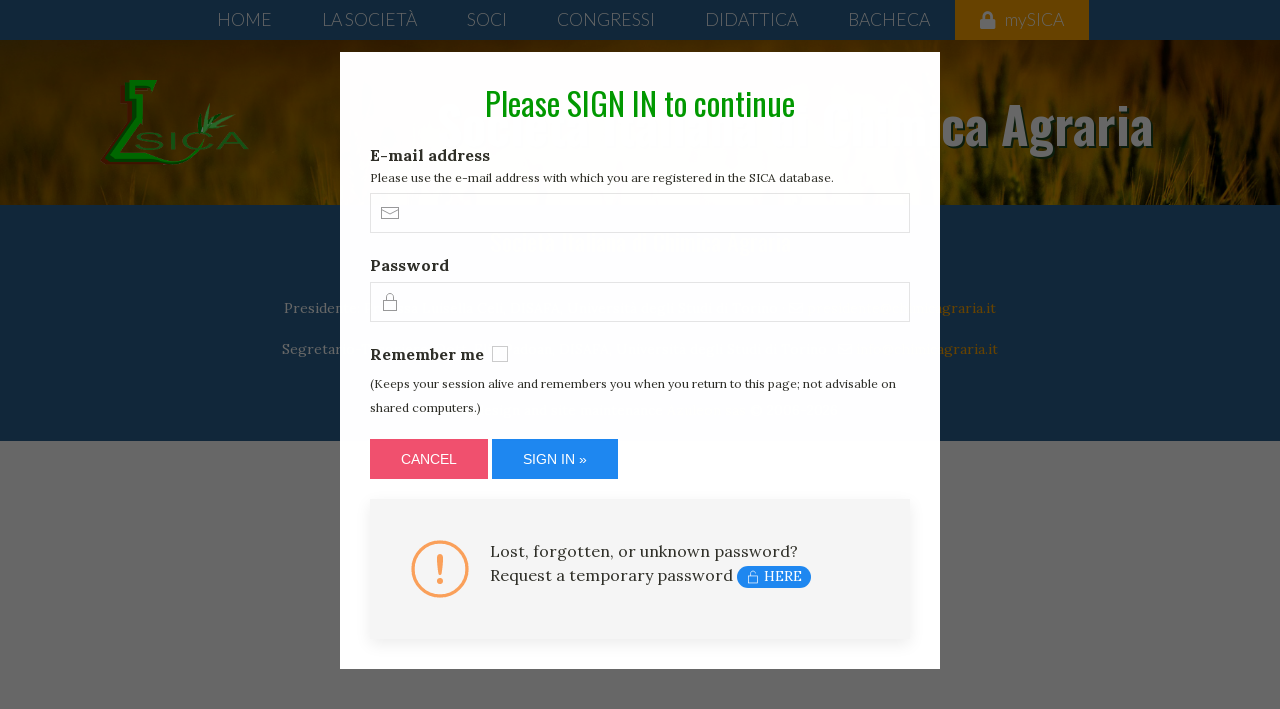

--- FILE ---
content_type: text/html; charset=UTF-8
request_url: https://chimicagraria.it/mySICA
body_size: 4988
content:
<!doctype html>
<html>

<head>

	<meta charset="utf-8">
<meta http-equiv="X-UA-Compatible" content="IE=Edge">
<meta name="format-detection" content="telephone=no">
<meta name="description" content="Sito web della Società Italiana di Chimica Agraria">
<meta name="keywords" content="keywords,are,useless">
<meta name="author" content="Azuleon sas, 2018">
<meta name="viewport" content="width=device-width, initial-scale=1">

<!-- favicon-related START -->
<link rel="shortcut icon" href="_images/favicon.ico" />
<meta name="application-name" content="Società Italiana di Chimica Agraria"/>
<!-- favicon-related END -->
		
	<title>SICA :: Area riservata</title>

	<!-- Load CSS required -->
	<!-- UIkit CSS -->
<link rel="stylesheet" href="//cdnjs.cloudflare.com/ajax/libs/uikit/3.0.0-rc.16/css/uikit.min.css" />

<!-- Font Awesome for nicer icons -->
<link rel="stylesheet" href="https://use.fontawesome.com/releases/v5.5.0/css/all.css">

<!-- [At least for now, do not use Azuleon's generic CSS -->
<!-- <link rel="stylesheet" href="//azuleon.org/_AzMMS/css/AzuCore18.css"> -->

<!-- SIF-specific CSS -->
<link rel="stylesheet" href="/_css/SICA.css?v=1768988174" />
<!--<link rel="stylesheet" href="/_css/media_query.css">-->
	<!-- Load fonts required -->
	<link href="https://fonts.googleapis.com/css?family=Oswald:300,400,500,700|Lora:400,400i,700,700i|Lora:400,400i,700,700i|Open+Sans+Condensed:300,300i,700|Lato:300,400" rel="stylesheet">

	<!-- Load JS required -->
	<script type="text/javascript" src="//cdnjs.cloudflare.com/ajax/libs/jquery/3.2.1/jquery.min.js"></script>

<script src="//cdnjs.cloudflare.com/ajax/libs/uikit/3.0.0-rc.16/js/uikit.min.js"></script>
<script src="//cdnjs.cloudflare.com/ajax/libs/uikit/3.0.0-rc.16/js/uikit-icons.min.js"></script>
<!-- 
<script src="//cdnjs.cloudflare.com/ajax/libs/uikit/3.0.0-rc.16/js/components/slideshow.min.js"></script>
-->

<script type="text/javascript" src="//cdnjs.cloudflare.com/ajax/libs/js-cookie/2.1.4/js.cookie.min.js"></script>

</head>

<body>

	<!-- Menu -->
	<!--
/*

 The Navbar component consists of 
	  > a navbar container, 
	  > the navbar itself 
	  > and one or more navigations.

 The offcanvas menu is a <nav>.

*/
-->
<style>

li#userLoggedIn {
	background-color: #ffa400;
}
li#userLoggedIn a:hover {
	background-color: white !important;
	color: #ffa400 !important;
}
li#mySICA {
	background-color: #ffa400;
}
li#mySICA a:hover {
	background-color: white !important;
	color: #ffa400 !important;
}

li#userLogout {
	background-color: #d70303;
}
li#userLogout a:hover {
	background-color: white !important;
	color: #a93d1b !important;
}

</style>


<div id="SICA-navbar">

	<div uk-sticky="sel-target: .uk-navbar-container; cls-active: uk-navbar-sticky">

		<nav class="uk-navbar-container" uk-navbar><!-- The navbar container -->

			<div class="uk-navbar-center"><!-- Centre all the navbar elements -->

				<!-- hamburger icon visible only in "small" devices :: this triggers the offcanvas menu in "small" -->
				<a class="uk-navbar-item uk-hidden@m uk-navbar-toggle" href="#"uk-navbar-toggle-icon uk-toggle="target: #SICA-navbar-OC"></a>

				<!-- menu items visible in all decices except "small" -->
				<ul class="uk-navbar-nav uk-visible@m"><!-- List of navbar elements -->

					<li>
						<a href="index.php">Home</a>
					</li>

					<li class="uk-parent">
						<a href="#">La Società</a>
						<div class="uk-navbar-dropdown">
							<ul class="uk-nav uk-navbar-dropdown-nav">
								
	<li><a href="storia.php">Storia</a></li>
	<li><a href="presidenti.php">Presidenti ad oggi</a></li>
	<li><a href="organi_societari.php">Organi societari</a></li>
	<li><a href="statuto.php">Statuto</a></li>
	<li><a href="regolamento.php">Regolamento</a></li>
	<li><a href="codice_etico.php">Codice Etico</a></li>
	<li><a href="verbali_direttivo.php">Verbali - Direttivo <i class="fa fa-lock"></i></a></li>
	<li><a href="verbali_assemblea.php">Verbali - Assemblea <i class="fa fa-lock"></i></a></a></li>								
	<li><a href="documenti_soci.php">Documenti per i Soci <i class="fa fa-lock"></i></a></a></li>								
								</ul>
						</div>
					</li>

					<li class="uk-parent">
						<a href="#">Soci</a>
						<div class="uk-navbar-dropdown">
							<ul class="uk-nav uk-navbar-dropdown-nav">
								
	<li><a href="iscrizione.php">Iscrizione</a></li>
	<li><a href="mySICA">Pagamento quote</a></li>
	<li><a href="indirizzario.php">Indirizzario</a></li>
	<li><a href="soci_onorari.php">Soci Onorari</a></li>
	<li><a href="mySICA">Area riservata</a></li>
								</ul>
						</div>
					</li>
					
					<li class="uk-parent">
						<a href="congressi_sica.php">Congressi</a>
						<div class="uk-navbar-dropdown">
							<ul class="uk-nav uk-navbar-dropdown-nav">
								
	<li><a href="congressi_sica.php">Congressi SICA</a></li>
	<!--<li><a href="altri_congressi.php">Altri congressi</a></li>-->
	<li><a href="convegni_SICA.php">Convegni SICA ad oggi</a></li>
								</ul>
						</div>
					</li>
					
					<li>
						<a href="scuole.php">Didattica</a>
						<div class="uk-navbar-dropdown">
							<ul class="uk-nav uk-navbar-dropdown-nav">
								
	<li><a href="scuole.php">Scuole</a></li>
	<li><a href="libri.php">Libri</a></li>
								</ul>
						</div>
					</li>

					<li class="uk-parent">
						<a href="#">Bacheca</a>
						<div class="uk-navbar-dropdown">
							<ul class="uk-nav uk-navbar-dropdown-nav">
								
	<li><a href="news.php">News</a></li>
	<li><a href="premi.php">Premi</a></li>
	<li><a href="offerte_lavoro.php">Offerte di lavoro</a></li>
								</ul>
						</div>
					</li>

											<li id="mySICA">
							<a href="mySICA" style="text-transform:none;">
								<i class="fa fa-lock uk-margin-small-right"></i> mySICA
							</a>
						</li>
									</ul>

			</div> <!-- END navbar-center -->
		</nav> <!-- END nav uk-navbar-container -->

	</div> <!-- END uk-sticky -->

	<!-- This is the offcanvas menu-->
	<nav id="SICA-navbar-OC" uk-offcanvas>
		<div class="uk-offcanvas-bar">

			<button class="uk-offcanvas-close" type="button" uk-close></button>

			<ul class="uk-nav uk-nav-default">

				<li>
					<a href="index.php"><i class="fa fa-home"></i> Home</a>
				</li>

				<li class="uk-parent">
					<a href="#">La Società</a>
					<ul class="uk-nav-sub">
						
	<li><a href="storia.php">Storia</a></li>
	<li><a href="presidenti.php">Presidenti ad oggi</a></li>
	<li><a href="organi_societari.php">Organi societari</a></li>
	<li><a href="statuto.php">Statuto</a></li>
	<li><a href="regolamento.php">Regolamento</a></li>
	<li><a href="codice_etico.php">Codice Etico</a></li>
	<li><a href="verbali_direttivo.php">Verbali - Direttivo <i class="fa fa-lock"></i></a></li>
	<li><a href="verbali_assemblea.php">Verbali - Assemblea <i class="fa fa-lock"></i></a></a></li>								
	<li><a href="documenti_soci.php">Documenti per i Soci <i class="fa fa-lock"></i></a></a></li>								
						</ul>
				</li>

				<li class="uk-parent">
					<a href="divisioni.php">Soci</a>
					<ul class="uk-nav-sub">
						
	<li><a href="iscrizione.php">Iscrizione</a></li>
	<li><a href="mySICA">Pagamento quote</a></li>
	<li><a href="indirizzario.php">Indirizzario</a></li>
	<li><a href="soci_onorari.php">Soci Onorari</a></li>
	<li><a href="mySICA">Area riservata</a></li>
						</ul>
				</li>

				<li class="uk-parent">
					<a href="#">Congressi</a>
					<ul class="uk-nav-sub">
						
	<li><a href="congressi_sica.php">Congressi SICA</a></li>
	<!--<li><a href="altri_congressi.php">Altri congressi</a></li>-->
	<li><a href="convegni_SICA.php">Convegni SICA ad oggi</a></li>
						</ul>
				</li>
					
				<li>
					<a href="scuole.php">Didattica</a>
					<ul class="uk-nav-sub">
						
	<li><a href="scuole.php">Scuole</a></li>
	<li><a href="libri.php">Libri</a></li>
						</ul>
				</li>

				<li class="uk-parent">
					<a href="#">Bacheca</a>
					<ul class="uk-nav-sub">
						
	<li><a href="news.php">News</a></li>
	<li><a href="premi.php">Premi</a></li>
	<li><a href="offerte_lavoro.php">Offerte di lavoro</a></li>
						</ul>
				</li>
				
									<li>
						<a href="mySICA" style="text-transform:none;">
							<i class="fa fa-lock uk-margin-small-right"></i>&nbsp;mySICA
						</a>
					</li>
							</ul>
		</div>
	</nav> <!-- END uk-offcanvas -->

</div> <!-- END #SICA-navbar -->

<script>
$(function(){
	$('#userLogoutBtn').on('click', function(e){
		e.preventDefault();
		$.ajax({
			url: "_ajax/checkCredentials.php",
			type: 'GET', //or POST
			data: {logout : 1},
			dataType: "json",
			success: function(data){
				console.log('successfully submitted logout')
				window.location.replace("/index.php");
			}
		});
	});

	$('#userLogout_OffC').on('click', function(e){
		e.preventDefault();
		$.ajax({
			url: "_ajax/checkCredentials.php",
			type: 'GET', //or POST
			data: {logout : 1},
			dataType: "json",
			success: function(data){
				console.log('successfully submitted logout')
				window.location.replace("/index.php");
			}
		});
	});

});
</script>

	<!-- Header section (in uk-container) -->
	<div class="uk-background-cover" data-src="_images/agriculture-cereal.jpg" uk-img>

	<div class="uk-container uk-padding">
	
		<div class="uk-flex-middle" uk-grid>
		
			<div class="uk-width-1-4@s uk-text-center">
			<img id="logo" src="_images/SICA_logo.png" alt="Logo SICA" width="150">
			</div>
			
			<div class="uk-width-3-4@s uk-text-center">
				<h1 class="header-general uk-margin-remove-bottom">Società Italiana di Chimica Agraria</h1>
			</div>
		
		</div> <!-- end uk-grid HEADER -->
	
	</div><!-- end container-->

</div><!-- end uk-img-->


	<!-- START main body -->
	<!-- Main body section (in uk-container) -->
	<style>
div#loginForm-modal span.uk-text-small {
	font-size: .75rem;
}
div#loginErrNotify p {
	font-size: 1rem;
}

.uk-notification-message {
	border: 1px solid;
}
</style>
<div id="loginForm-modal" class="uk-flex uk-flex-middle uk-flex-center uk-animation-fade uk-modal uk-hidden">
	<div class="uk-modal-dialog uk-modal-body">

		<h3 id="loginForm-title" class="uk-modal-title uk-text-center">Please SIGN IN to continue</h3>

			<form id="loginForm" class="uk-form-stacked">

				<div id="loginForm-email" class="uk-margin">
					<label class="uk-form-label" for="login_email">
						<span class="uk-text-bold">E-mail address</span><br>
						<span class="uk-text-small">Please use the e-mail address with which you are registered in the SICA database.</span>
					</label>
					<div class="uk-form-controls uk-inline uk-width-1-1">
						<span class="uk-form-icon" uk-icon="icon: mail"></span>
						<input id="login_email" name="login_email" class="uk-input" type="text" required>
					</div>
				</div>

				<div id="loginForm-pwdDIV" class="uk-margin">
					<label class="uk-form-label" for="login_pwd">
						<span class="uk-text-bold">Password</span>
					</label>
					<div class="uk-form-controls uk-inline uk-width-1-1">
						<span class="uk-form-icon" uk-icon="icon: lock"></span>
						<input id="login_pwd" name="login_pwd" class="uk-input" type="password" required>	
					</div>
				</div>

				<div id="loginForm-rememberDIV" class="uk-margin">
					<div class="uk-form-controls">
						<label class="uk-form-label">
							<span class="uk-text-bold">Remember me&nbsp;</span>
							<input name="login_remember" class="uk-checkbox" type="checkbox">
						</label>
						<span class="uk-text-small">(Keeps your session alive and remembers you when you return to this page; not advisable on shared computers.)</span>
					</div>
				</div>

				<div id="loginForm-tmpPWDmsg" class="uk-margin uk-hidden">
					<h3><span class="uk-float-left uk-margin-right uk-text-success" uk-icon="icon: check; ratio: 2" style="transform: translateY(-6px);"></span>Done!</h3>
<p>
A message has been sent to your e-mail address. Please follow the instructions in that message to select a new access password.<br>
<br>
If you need any help, please do not hesitate to <a href="mailto:webmaster@chimicagraria.it">contact us</a>.
</p>
				</div>

				
				<input type="hidden" id="tmpPWD" name="tmpPWD" value="0">

				<div id="loginForm-btnDIV" class="uk-margin">
					<button type="button" id="loginForm-cancelBtn" class="uk-button uk-button-danger">
						CANCEL
					</button>

					<button type="submit" id="loginForm-saveBtn" class="uk-button uk-button-primary ">
						SIGN IN &raquo;
					</button>

					<button type="button" id="tmpPwdContinueBtn" class="uk-button uk-button-primary uk-hidden">
						CONTINUE...
					</button>

				</div>

				<div id="loginForm-tmpPwd" class="uk-card uk-card-default uk-card-body uk-width-1-1" style="background-color:#f5f5f5;">
<p class="uk-margin-bottom-remove">
<span class="uk-float-left uk-margin-right uk-text-warning" uk-icon="icon: warning; ratio: 3"></span>
Lost, forgotten, or unknown password?<br>
Request a temporary password <a id="tmpPwdBtn" href="" class="uk-badge">&nbsp;<span uk-icon="icon: unlock; ratio: 0.7"></span>&nbsp;HERE&nbsp;</a>
</p>
				</div>
			</form>

	</div>
</div>
<script>

// Shorthand for $( document ).ready()
$(function(){
	// Show the login form
	$('#loginForm-modal').removeClass('uk-hidden').addClass('uk-open').show();

	$('#loginForm').on('submit', function(e){
		console.log( "Ready to collect login data..." );
		e.preventDefault();
		var data = $('#loginForm').serialize();
		console.log( "Data: "+data );
		$.ajax({
			url: "_ajax/checkCredentials.php", //this is the submit URL
			type: 'POST', //or POST
			data: data,
			dataType: "json",
			success: function(data){
				console.log('successfully submitted credentials');
				console.log('Data.success: '+data.success);
				console.log('Data.action: '+data.action);
				console.log('Data.error: '+data.error);
				if (data.action == 'tmpPWD') {
					console.log('Back from a tmpPWD request...');
					if (data.error != '' ) {
						
						// We have an error
						console.log('Error: '+data.error);
						if (data.error == 'Invalid email address') {
							var htmlError_msg = '<div id="loginErrNotify"><h3 class="uk-text-bold">Warning</h3><p class="uk-text-warning uk-margin-remove-top uk-margin-remove-bottom">The system could not process your request. The email address provided is not registered in our database. Please use the email address with which you are registered in the SICA database. If the error subsists, contact the webmaster.<p><p class="uk-text-right uk-margin-remove"><a id="closeErrNotify" href="" class="uk-badge">&nbsp;OK&nbsp;</a></p></div>';
						} else if (data.error == 'Too many requests') {
							var htmlError_msg = '<div id="loginErrNotify"><h3 class="uk-text-bold">Warning</h3><p class="uk-text-warning uk-margin-remove-top uk-margin-remove-bottom">The system could not process your current request: it looks as if you have already made several similar requests... Please contact the webmaster to resolve the issue. Thank you.</p><p class="uk-text-right uk-margin-remove"><a id="closeErrNotify" href="" class="uk-badge">&nbsp;OK&nbsp;</a></p></div>';
						} else {
							var htmlError_msg = '<div id="loginErrNotify"><h3 class="uk-text-bold">Warning</h3><p class="uk-text-warning uk-margin-remove-top uk-margin-remove-bottom">The system could not process your request. Please try again. If the error subsists, contact the webmaster and indicate the error below:<br><span class="uk-text-small">'+data.error+'</span><p><p class="uk-text-right uk-margin-remove"><a id="closeErrNotify" href="" class="uk-badge">&nbsp;OK&nbsp;</a></p></div>';
						}
						UIkit.notification({
							message : htmlError_msg,
							status  : 'warning',
							//timeout : 5000,
							timeout : null,
							pos     : 'top-center'
						});
					
					} else {
						// No errors
						console.log('Success: '+data.success);
						$('#loginForm-email').addClass('uk-hidden').hide();
						$('#loginForm-cancelBtn').addClass('uk-hidden').hide();
						$('#loginForm-saveBtn').addClass('uk-hidden').hide();
						$('#loginForm-tmpPWDmsg').removeClass('uk-hidden').show();
						$('#tmpPwdContinueBtn').removeClass('uk-hidden').show();
					}
				} else if (data.action == 'login') {
					if (data.error != '' ) {
						// We have an error
						console.log('Error: '+data.error);
						var htmlError_msg = '<div id="loginErrNotify"><h3 class="uk-text-bold">Warning</h3><p class="uk-text-warning uk-margin-remove-top uk-margin-remove-bottom">The system cannot recognise your credentials. Either your email address or your password, or both, are incorrect. Please try again. If the error subsists, contact the webmaster and indicate the error below:<br><span class="uk-text-small">'+data.error+'</span><p><p class="uk-text-right uk-margin-remove"><a id="closeErrNotify" href="" class="uk-badge">&nbsp;OK&nbsp;</a></p></div>';
						UIkit.notification({
							message : htmlError_msg,
							status  : 'warning',
							//timeout : 5000,
							timeout : null,
							pos     : 'top-center'
						});
					} else {
						// No errors
						console.log('Success: '+data.success);
						if (data.success == 'ok') {
							location.reload();
						} else {
							console.log('Login NOT OK!');
						}
					}
				} else {
					console.log('MAJOR error: '+data.error);
				}
			},
			error: function(data){
				// PHPmailer on 'checkCredentials' returns complex JSON data
				// WHEN IN VERBOSE MODE -- in that case,
				// just check for data.status = 200 (data.statusText = 'OK')
				if (data.status == 200) {
					console.log('PHPmailer is being verbose...');
					$('#loginForm-email').addClass('uk-hidden').hide();
					$('#loginForm-cancelBtn').addClass('uk-hidden').hide();
					$('#loginForm-saveBtn').addClass('uk-hidden').hide();
					$('#loginForm-tmpPWDmsg').removeClass('uk-hidden').show();
					$('#tmpPwdContinueBtn').removeClass('uk-hidden').show();
				} else {
					// We have a true failure...
					var htmlError_msg = '<div id="loginErrNotify"><h3 class="uk-text-bold">Warning</h3><p class="uk-text-warning uk-margin-remove-top uk-margin-remove-bottom">The system could not process your request. Please try again. If the error subsists, contact the webmaster and indicate the error below:<br><span class="uk-text-small">'+data.status+'</span><p><p class="uk-text-right uk-margin-remove"><a id="closeErrNotify" href="" class="uk-badge">&nbsp;OK&nbsp;</a></p></div>';
					UIkit.notification({
						message : htmlError_msg,
						status  : 'warning',
						//timeout : 5000,
						timeout : null,
						pos     : 'top-center'
					});
				}
				console.log("Failure section..." );
				console.log('Data: '+JSON.stringify(data));
				console.log('Data.success: '+data.success);
				console.log('Data.action: '+data.action);
				console.log('Data.error: '+data.error);
				console.log('Data.statusText: '+data.statusText);
				console.log('Data.status: '+data.status);
				console.log('Data.responseText: '+data.responseText);
			}
		});
	});
	
	$('#tmpPwdBtn').on('click', function(e){
		console.log( "Ready to collect tmp-pwd data..." );
		e.preventDefault();
		$('#loginForm-tmpPwd').addClass('uk-hidden').hide();
		$('#loginForm-title').html('Access password request');
		$('#login_pwd').prop('required',false);
		$('#loginForm-pwdDIV').addClass('uk-hidden').hide();
		$('#loginForm-rememberDIV').addClass('uk-hidden').hide();
		$('#loginForm-cancelBtn').removeClass('uk-hidden').show();
		$('#loginForm-saveBtn').html('REQUEST &raquo;');
		$("#tmpPWD").val(1);
	});

	$('#loginForm-cancelBtn').on('click', function(e){
		e.preventDefault();
		window.location.replace("https://chimicagraria.it/");
	});

	$('#closeErrNotify').on('click', function(e){
		e.preventDefault();
		location.reload(true);
	});

	$('#tmpPwdContinueBtn').on('click', function(e){
		e.preventDefault();
		window.location.replace("/index.php");
	});

}); // END doc-ready

</script>	<!-- END main body -->
	
	<!-- Footer (in uk-container) -->
	<div class="footer">
	<div class="uk-container">
	<h3 class="uk-margin-top uk-text-center arancione">Società Italiana di Chimica Agraria</h3>
		
			<div class="uk-text-center uk-margin-medium-top uk-margin-remove-bottom">
				<p class="uk-text-small">Presidente: Prof.ssa Luisella Celi, DISAFA, Università degli Studi di Torino &middot; 
					<i class="far fa-envelope"></i> <a  class="border after" href="mailto:presidente@chimicagraria.it">presidente@chimicagraria.it</a> 
				</p>
			</div>
			
			<div class="uk-text-center">
				<p class="uk-text-small">Segretario-Tesoriere: Dott. Elio Padoan, DISAFA, Università degli Studi di Torino &middot; 
					<i class="far fa-envelope"></i> <a  class="border after" href="mailto:info@chimicagraria.it">info@chimicagraria.it</a> 
				</p>
			</div>
			
			<div class="uk-text-center uk-margin-medium">
				<p class="uk-text-small">Web design and site maintenance 
				<a class="border after" href="mailto:webmaster@chimicagraria.it">Azuleon sas</a> 
				&copy; 2006-2026</p>
			</div>
			
			
		
		</div>
	</div>
</div>
</body>

</html>

--- FILE ---
content_type: text/css
request_url: https://chimicagraria.it/_css/SICA.css?v=1768988174
body_size: 1519
content:
@charset "UTF-8"; /* Set the encoding of the style sheet to Unicode UTF-8 */

/* CSS file for new SICA website */

/*
Colours used:

green: #009901
blue: #2a628f
orange: #ffa400

*/

/* 1. resets and overrides
==================================== */

/* Override default uikit default*/
em {
	color: inherit;
}

/* 2. general typography
==================================== */

h1, h2, h3, h4, h5, h6 {
   font-family: 'Oswald', sans-serif;
	color: #009901;
}

p, ul li, ol li, span {
	font-family: 'Lora', serif;
	color:#2f2f28;
	font-size: 16px;
}
a {
	font-family: 'Lora', serif;
	cursor:pointer;
}

/* 3. general layout
==================================== */
.az-danger {
	color: #d70303;
}
.az-success {
	color: #3c800f;;
}
/* Azuleon-specific colours */
.az-red { color: #d70303; }
.az-green { color: #3c800f !important; }
.az-orange { color: #FF9428; }
.az-blue { color: #0452a7; }
.az-darkviolet { color: DarkViolet; }
.az-white {color:white;}

.az-txt-brdBottom {
	border-bottom: 1px solid;
}
.az-MissingField {
	color: GAINSBORO;
	font-size:80%;
}
.az-monoData {
	font-family: 'Lekton', monospace;
}
.az-dataAdminOnly {
	color: crimson;
}
.az-dataMembersOnly {
	color: #2A628F;  /*used in SIF */
}
.az-text-condensed {
	font-family: 'Open Sans Condensed', monospace;
}

.colourPAID {
	color: #367D07;
}
.colourUNPAID {
	color: crimson;
}
.colourNOTmember {
	color: #999999;
}
li.feeList {
	font-family: 'Lekton', monospace;
	font-size: 0.75em;
}

a,a:hover{
  -webkit-backface-visibility:hidden;
          backface-visibility:hidden;
	position:relative;
  transition:0.5s color ease;
	text-decoration:none;
	color:#009901;
}


a.after:after{
  content: "";
  transition:0.5s all ease;
  -webkit-backface-visibility:hidden;
          backface-visibility:hidden;
  position:absolute;
  bottom:-0.15em;
  height:1px;
  width:0;
  background:#009901;
}

a.border:after{
  left:0;
}

a.after:hover:after{
  width:100%;
}


#home_joinus{
	background-color: #e0ecf7;
	-webkit-box-shadow: 10px 10px 13px -5px rgba(179,179,179,1);
	-moz-box-shadow: 10px 10px 13px -5px rgba(179,179,179,1);
	box-shadow: 10px 10px 13px -5px rgba(179,179,179,1);
}

#home_rinnovaquote{
	background-color: #fee29f;
	-webkit-box-shadow: 10px 10px 13px -5px rgba(179,179,179,1);
	-moz-box-shadow: 10px 10px 13px -5px rgba(179,179,179,1);
	box-shadow: 10px 10px 13px -5px rgba(179,179,179,1);
}

#home_news h2{
	margin-bottom: 32px;
}

#home_news .uk-card-footer{
	padding: 7px 40px;
	background-color:#FFBB40;
}


#home_lavoro .uk-card-footer{
	padding: 7px 40px;
	background-color:#2a628f;
}

#home_lavoro .uk-button-text {
	color:#FFF;
}

#home_lavoro h2 {
	color:#2a628f;
}

.arancione{
	color:#ffa400;
}

.fa-file-pdf{
	color:red;
}

.fa-file-word{
	color:#2a628f;
}

.fa-key{
	color:#ccb800;
}

.missingData {
	font-size: 0.8em;
	color: #bbb !important;
}
.fa-stack {
    width: 1.5em;
}
.letterStart {
	font-size: 1.5em;
	font-weight: 700;
	color: #009901;
	border-bottom: 2px solid #009901;
}

.keepTogether {
-webkit-column-break-inside: avoid;
          page-break-inside: avoid;
               break-inside: avoid;
}

/* 4. header-specific
==================================== */
h1.header-home{
	font-size: 60px;
	font-weight:700;
	color:#fff;
	text-shadow:2px 2px #1f4820;
}

h1.header-general{
	font-size: 50px;
	font-weight:700;
	color:#fff;
	text-shadow:2px 2px #1f4820;
}

/* 5. navigation-specific
==================================== */
/* MAIN MENU STYLING */
#SICA-navbar,
#SICA-navbar .uk-navbar-container {
	background-color: #2a628f;
}

#SICA-navbar {
	height:40px;
	font-family: 'Lato', sans-serif;
}

#SICA-navbar .uk-navbar-nav > li > a,
#SICA-navbar .uk-navbar-item,
#SICA-navbar .uk-navbar-toggle {
	min-height:40px;
	font-family: 'Lato', sans-serif;
	font-weight:300;
	color:#FFF;
	padding:0 25px;
	font-size: 1.1em;
}

#SICA-navbar .uk-navbar-nav > li a:hover {
	color: #ffa400;
	font-family: 'Lato', sans-serif;
}

#SICA-navbar .uk-navbar-nav li ul li a {
	font-size:1em;
}

#SICA-navbar .uk-navbar-nav > li a {
	font-family: 'Lato', sans-serif;
}

#SICA-navbar ul li li {
	list-style:none;
}

#SICA-navbar ul li li a {
	color:#fff;
}

#SICA-navbar ul li li a:hover {
	text-decoration:none;
}

.dropdown-SICA {
	font-family: 'Lato', sans-serif;
	margin-top:0;
	padding: 15px;
	background-color: #2a628f;
	line-height: 1.8em;	
}
#SICA-navbar .uk-navbar-dropdown {
	padding: 0px 15px !important;
	background-color: #2a628f !important;
	margin-top: 20px;
	line-height: 1.8em;
}

#SICA-navbar li ul {
	padding-left: 5px;
	margin:0;
}

/* 6. footer-specific
==================================== */
.footer {
	background-color:#2a628f;
}

.footer p {
	color: #fff; 
}

.footer a,.footer a:hover{
	color:#ffa400;
}

.footer a.after:after{
  background:#ffa400;
}

/* 7. form elements
==================================== */
/*Button back*/
.az-button-back {
  background-color: #575757;
  color: #ffffff;
}
/* Hover */
.az-button-back:hover,
.az-button-back:focus {
  background-color: #d70303;
  color: #ffffff;
}
/*Button forward*/
.az-button-next {
  background-color: #8ec83c;
  color: #ffffff;
}
/* Hover */
.az-button-next:hover,
.az-button-next:focus {
  background-color: #73a32e;
  color: #ffffff;
}


/* 8. miscellaneous
==================================== */
body {
	overflow-y: scroll;
}